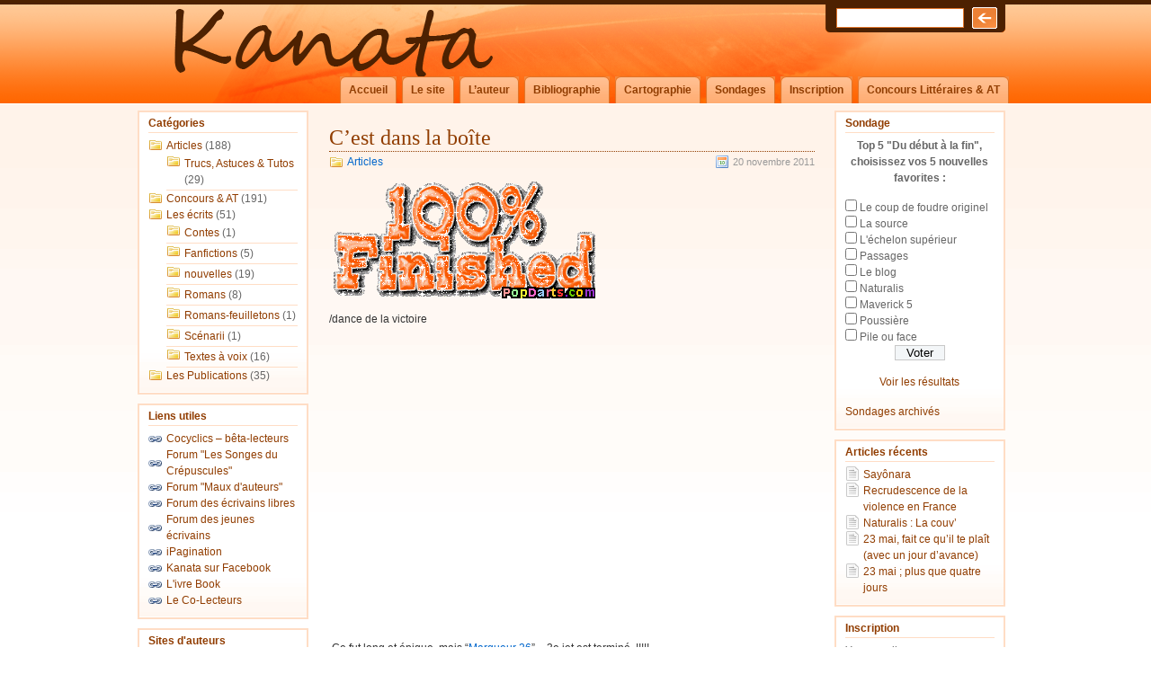

--- FILE ---
content_type: text/html; charset=UTF-8
request_url: https://www.kanatanash.com/aticles/cest-dans-la-boite/
body_size: 10723
content:
<!DOCTYPE html PUBLIC "-//W3C//DTD XHTML 1.0 Transitional//EN" "http://www.w3.org/TR/xhtml1/DTD/xhtml1-transitional.dtd">
<html xmlns="http://www.w3.org/1999/xhtml">

<head profile="http://gmpg.org/xfn/11">
<meta http-equiv="Content-Type" content="text/html; charset=UTF-8" />

<title>Kanata : histoires d&#039;A  &raquo; Blog Archive   &raquo; C&#8217;est dans la boîte</title>

<meta name="generator" content="WordPress 6.7.4" /> <!-- leave this for stats -->

<link rel="stylesheet" href="https://www.kanatanash.com/wp-content/themes/kanata/style.css" type="text/css" media="screen" />
<link rel="stylesheet" href="https://www.kanatanash.com/wp-content/themes/kanata/print.css" type="text/css" media="print" />
<link rel="alternate" type="application/rss+xml" title="Kanata : histoires d&#039;A RSS Feed" href="https://www.kanatanash.com/feed/" />
<link rel="pingback" href="https://www.kanatanash.com/xmlrpc.php" />
<link rel="shortcut icon" type="image/ico" href="https://www.kanatanash.com/wp-content/themes/kanata/favicon.ico" />


<meta name='robots' content='max-image-preview:large' />
	<style>img:is([sizes="auto" i], [sizes^="auto," i]) { contain-intrinsic-size: 3000px 1500px }</style>
	<link rel='dns-prefetch' href='//maps.googleapis.com' />
<link rel="alternate" type="application/rss+xml" title="Kanata : histoires d&#039;A &raquo; C&#8217;est dans la boîte Flux des commentaires" href="https://www.kanatanash.com/aticles/cest-dans-la-boite/feed/" />
<script type="text/javascript">
/* <![CDATA[ */
window._wpemojiSettings = {"baseUrl":"https:\/\/s.w.org\/images\/core\/emoji\/15.0.3\/72x72\/","ext":".png","svgUrl":"https:\/\/s.w.org\/images\/core\/emoji\/15.0.3\/svg\/","svgExt":".svg","source":{"concatemoji":"https:\/\/www.kanatanash.com\/wp-includes\/js\/wp-emoji-release.min.js?ver=6.7.4"}};
/*! This file is auto-generated */
!function(i,n){var o,s,e;function c(e){try{var t={supportTests:e,timestamp:(new Date).valueOf()};sessionStorage.setItem(o,JSON.stringify(t))}catch(e){}}function p(e,t,n){e.clearRect(0,0,e.canvas.width,e.canvas.height),e.fillText(t,0,0);var t=new Uint32Array(e.getImageData(0,0,e.canvas.width,e.canvas.height).data),r=(e.clearRect(0,0,e.canvas.width,e.canvas.height),e.fillText(n,0,0),new Uint32Array(e.getImageData(0,0,e.canvas.width,e.canvas.height).data));return t.every(function(e,t){return e===r[t]})}function u(e,t,n){switch(t){case"flag":return n(e,"\ud83c\udff3\ufe0f\u200d\u26a7\ufe0f","\ud83c\udff3\ufe0f\u200b\u26a7\ufe0f")?!1:!n(e,"\ud83c\uddfa\ud83c\uddf3","\ud83c\uddfa\u200b\ud83c\uddf3")&&!n(e,"\ud83c\udff4\udb40\udc67\udb40\udc62\udb40\udc65\udb40\udc6e\udb40\udc67\udb40\udc7f","\ud83c\udff4\u200b\udb40\udc67\u200b\udb40\udc62\u200b\udb40\udc65\u200b\udb40\udc6e\u200b\udb40\udc67\u200b\udb40\udc7f");case"emoji":return!n(e,"\ud83d\udc26\u200d\u2b1b","\ud83d\udc26\u200b\u2b1b")}return!1}function f(e,t,n){var r="undefined"!=typeof WorkerGlobalScope&&self instanceof WorkerGlobalScope?new OffscreenCanvas(300,150):i.createElement("canvas"),a=r.getContext("2d",{willReadFrequently:!0}),o=(a.textBaseline="top",a.font="600 32px Arial",{});return e.forEach(function(e){o[e]=t(a,e,n)}),o}function t(e){var t=i.createElement("script");t.src=e,t.defer=!0,i.head.appendChild(t)}"undefined"!=typeof Promise&&(o="wpEmojiSettingsSupports",s=["flag","emoji"],n.supports={everything:!0,everythingExceptFlag:!0},e=new Promise(function(e){i.addEventListener("DOMContentLoaded",e,{once:!0})}),new Promise(function(t){var n=function(){try{var e=JSON.parse(sessionStorage.getItem(o));if("object"==typeof e&&"number"==typeof e.timestamp&&(new Date).valueOf()<e.timestamp+604800&&"object"==typeof e.supportTests)return e.supportTests}catch(e){}return null}();if(!n){if("undefined"!=typeof Worker&&"undefined"!=typeof OffscreenCanvas&&"undefined"!=typeof URL&&URL.createObjectURL&&"undefined"!=typeof Blob)try{var e="postMessage("+f.toString()+"("+[JSON.stringify(s),u.toString(),p.toString()].join(",")+"));",r=new Blob([e],{type:"text/javascript"}),a=new Worker(URL.createObjectURL(r),{name:"wpTestEmojiSupports"});return void(a.onmessage=function(e){c(n=e.data),a.terminate(),t(n)})}catch(e){}c(n=f(s,u,p))}t(n)}).then(function(e){for(var t in e)n.supports[t]=e[t],n.supports.everything=n.supports.everything&&n.supports[t],"flag"!==t&&(n.supports.everythingExceptFlag=n.supports.everythingExceptFlag&&n.supports[t]);n.supports.everythingExceptFlag=n.supports.everythingExceptFlag&&!n.supports.flag,n.DOMReady=!1,n.readyCallback=function(){n.DOMReady=!0}}).then(function(){return e}).then(function(){var e;n.supports.everything||(n.readyCallback(),(e=n.source||{}).concatemoji?t(e.concatemoji):e.wpemoji&&e.twemoji&&(t(e.twemoji),t(e.wpemoji)))}))}((window,document),window._wpemojiSettings);
/* ]]> */
</script>
<style id='wp-emoji-styles-inline-css' type='text/css'>

	img.wp-smiley, img.emoji {
		display: inline !important;
		border: none !important;
		box-shadow: none !important;
		height: 1em !important;
		width: 1em !important;
		margin: 0 0.07em !important;
		vertical-align: -0.1em !important;
		background: none !important;
		padding: 0 !important;
	}
</style>
<link rel='stylesheet' id='wp-block-library-css' href='https://www.kanatanash.com/wp-includes/css/dist/block-library/style.min.css?ver=6.7.4' type='text/css' media='all' />
<link rel='stylesheet' id='quotescollection-block-quotes-css' href='https://www.kanatanash.com/wp-content/plugins/quotes-collection/blocks/quotes/style.css?ver=1572774354' type='text/css' media='all' />
<link rel='stylesheet' id='quotescollection-block-random-quote-css' href='https://www.kanatanash.com/wp-content/plugins/quotes-collection/blocks/random-quote/style.css?ver=1572774354' type='text/css' media='all' />
<style id='classic-theme-styles-inline-css' type='text/css'>
/*! This file is auto-generated */
.wp-block-button__link{color:#fff;background-color:#32373c;border-radius:9999px;box-shadow:none;text-decoration:none;padding:calc(.667em + 2px) calc(1.333em + 2px);font-size:1.125em}.wp-block-file__button{background:#32373c;color:#fff;text-decoration:none}
</style>
<style id='global-styles-inline-css' type='text/css'>
:root{--wp--preset--aspect-ratio--square: 1;--wp--preset--aspect-ratio--4-3: 4/3;--wp--preset--aspect-ratio--3-4: 3/4;--wp--preset--aspect-ratio--3-2: 3/2;--wp--preset--aspect-ratio--2-3: 2/3;--wp--preset--aspect-ratio--16-9: 16/9;--wp--preset--aspect-ratio--9-16: 9/16;--wp--preset--color--black: #000000;--wp--preset--color--cyan-bluish-gray: #abb8c3;--wp--preset--color--white: #ffffff;--wp--preset--color--pale-pink: #f78da7;--wp--preset--color--vivid-red: #cf2e2e;--wp--preset--color--luminous-vivid-orange: #ff6900;--wp--preset--color--luminous-vivid-amber: #fcb900;--wp--preset--color--light-green-cyan: #7bdcb5;--wp--preset--color--vivid-green-cyan: #00d084;--wp--preset--color--pale-cyan-blue: #8ed1fc;--wp--preset--color--vivid-cyan-blue: #0693e3;--wp--preset--color--vivid-purple: #9b51e0;--wp--preset--gradient--vivid-cyan-blue-to-vivid-purple: linear-gradient(135deg,rgba(6,147,227,1) 0%,rgb(155,81,224) 100%);--wp--preset--gradient--light-green-cyan-to-vivid-green-cyan: linear-gradient(135deg,rgb(122,220,180) 0%,rgb(0,208,130) 100%);--wp--preset--gradient--luminous-vivid-amber-to-luminous-vivid-orange: linear-gradient(135deg,rgba(252,185,0,1) 0%,rgba(255,105,0,1) 100%);--wp--preset--gradient--luminous-vivid-orange-to-vivid-red: linear-gradient(135deg,rgba(255,105,0,1) 0%,rgb(207,46,46) 100%);--wp--preset--gradient--very-light-gray-to-cyan-bluish-gray: linear-gradient(135deg,rgb(238,238,238) 0%,rgb(169,184,195) 100%);--wp--preset--gradient--cool-to-warm-spectrum: linear-gradient(135deg,rgb(74,234,220) 0%,rgb(151,120,209) 20%,rgb(207,42,186) 40%,rgb(238,44,130) 60%,rgb(251,105,98) 80%,rgb(254,248,76) 100%);--wp--preset--gradient--blush-light-purple: linear-gradient(135deg,rgb(255,206,236) 0%,rgb(152,150,240) 100%);--wp--preset--gradient--blush-bordeaux: linear-gradient(135deg,rgb(254,205,165) 0%,rgb(254,45,45) 50%,rgb(107,0,62) 100%);--wp--preset--gradient--luminous-dusk: linear-gradient(135deg,rgb(255,203,112) 0%,rgb(199,81,192) 50%,rgb(65,88,208) 100%);--wp--preset--gradient--pale-ocean: linear-gradient(135deg,rgb(255,245,203) 0%,rgb(182,227,212) 50%,rgb(51,167,181) 100%);--wp--preset--gradient--electric-grass: linear-gradient(135deg,rgb(202,248,128) 0%,rgb(113,206,126) 100%);--wp--preset--gradient--midnight: linear-gradient(135deg,rgb(2,3,129) 0%,rgb(40,116,252) 100%);--wp--preset--font-size--small: 13px;--wp--preset--font-size--medium: 20px;--wp--preset--font-size--large: 36px;--wp--preset--font-size--x-large: 42px;--wp--preset--spacing--20: 0.44rem;--wp--preset--spacing--30: 0.67rem;--wp--preset--spacing--40: 1rem;--wp--preset--spacing--50: 1.5rem;--wp--preset--spacing--60: 2.25rem;--wp--preset--spacing--70: 3.38rem;--wp--preset--spacing--80: 5.06rem;--wp--preset--shadow--natural: 6px 6px 9px rgba(0, 0, 0, 0.2);--wp--preset--shadow--deep: 12px 12px 50px rgba(0, 0, 0, 0.4);--wp--preset--shadow--sharp: 6px 6px 0px rgba(0, 0, 0, 0.2);--wp--preset--shadow--outlined: 6px 6px 0px -3px rgba(255, 255, 255, 1), 6px 6px rgba(0, 0, 0, 1);--wp--preset--shadow--crisp: 6px 6px 0px rgba(0, 0, 0, 1);}:where(.is-layout-flex){gap: 0.5em;}:where(.is-layout-grid){gap: 0.5em;}body .is-layout-flex{display: flex;}.is-layout-flex{flex-wrap: wrap;align-items: center;}.is-layout-flex > :is(*, div){margin: 0;}body .is-layout-grid{display: grid;}.is-layout-grid > :is(*, div){margin: 0;}:where(.wp-block-columns.is-layout-flex){gap: 2em;}:where(.wp-block-columns.is-layout-grid){gap: 2em;}:where(.wp-block-post-template.is-layout-flex){gap: 1.25em;}:where(.wp-block-post-template.is-layout-grid){gap: 1.25em;}.has-black-color{color: var(--wp--preset--color--black) !important;}.has-cyan-bluish-gray-color{color: var(--wp--preset--color--cyan-bluish-gray) !important;}.has-white-color{color: var(--wp--preset--color--white) !important;}.has-pale-pink-color{color: var(--wp--preset--color--pale-pink) !important;}.has-vivid-red-color{color: var(--wp--preset--color--vivid-red) !important;}.has-luminous-vivid-orange-color{color: var(--wp--preset--color--luminous-vivid-orange) !important;}.has-luminous-vivid-amber-color{color: var(--wp--preset--color--luminous-vivid-amber) !important;}.has-light-green-cyan-color{color: var(--wp--preset--color--light-green-cyan) !important;}.has-vivid-green-cyan-color{color: var(--wp--preset--color--vivid-green-cyan) !important;}.has-pale-cyan-blue-color{color: var(--wp--preset--color--pale-cyan-blue) !important;}.has-vivid-cyan-blue-color{color: var(--wp--preset--color--vivid-cyan-blue) !important;}.has-vivid-purple-color{color: var(--wp--preset--color--vivid-purple) !important;}.has-black-background-color{background-color: var(--wp--preset--color--black) !important;}.has-cyan-bluish-gray-background-color{background-color: var(--wp--preset--color--cyan-bluish-gray) !important;}.has-white-background-color{background-color: var(--wp--preset--color--white) !important;}.has-pale-pink-background-color{background-color: var(--wp--preset--color--pale-pink) !important;}.has-vivid-red-background-color{background-color: var(--wp--preset--color--vivid-red) !important;}.has-luminous-vivid-orange-background-color{background-color: var(--wp--preset--color--luminous-vivid-orange) !important;}.has-luminous-vivid-amber-background-color{background-color: var(--wp--preset--color--luminous-vivid-amber) !important;}.has-light-green-cyan-background-color{background-color: var(--wp--preset--color--light-green-cyan) !important;}.has-vivid-green-cyan-background-color{background-color: var(--wp--preset--color--vivid-green-cyan) !important;}.has-pale-cyan-blue-background-color{background-color: var(--wp--preset--color--pale-cyan-blue) !important;}.has-vivid-cyan-blue-background-color{background-color: var(--wp--preset--color--vivid-cyan-blue) !important;}.has-vivid-purple-background-color{background-color: var(--wp--preset--color--vivid-purple) !important;}.has-black-border-color{border-color: var(--wp--preset--color--black) !important;}.has-cyan-bluish-gray-border-color{border-color: var(--wp--preset--color--cyan-bluish-gray) !important;}.has-white-border-color{border-color: var(--wp--preset--color--white) !important;}.has-pale-pink-border-color{border-color: var(--wp--preset--color--pale-pink) !important;}.has-vivid-red-border-color{border-color: var(--wp--preset--color--vivid-red) !important;}.has-luminous-vivid-orange-border-color{border-color: var(--wp--preset--color--luminous-vivid-orange) !important;}.has-luminous-vivid-amber-border-color{border-color: var(--wp--preset--color--luminous-vivid-amber) !important;}.has-light-green-cyan-border-color{border-color: var(--wp--preset--color--light-green-cyan) !important;}.has-vivid-green-cyan-border-color{border-color: var(--wp--preset--color--vivid-green-cyan) !important;}.has-pale-cyan-blue-border-color{border-color: var(--wp--preset--color--pale-cyan-blue) !important;}.has-vivid-cyan-blue-border-color{border-color: var(--wp--preset--color--vivid-cyan-blue) !important;}.has-vivid-purple-border-color{border-color: var(--wp--preset--color--vivid-purple) !important;}.has-vivid-cyan-blue-to-vivid-purple-gradient-background{background: var(--wp--preset--gradient--vivid-cyan-blue-to-vivid-purple) !important;}.has-light-green-cyan-to-vivid-green-cyan-gradient-background{background: var(--wp--preset--gradient--light-green-cyan-to-vivid-green-cyan) !important;}.has-luminous-vivid-amber-to-luminous-vivid-orange-gradient-background{background: var(--wp--preset--gradient--luminous-vivid-amber-to-luminous-vivid-orange) !important;}.has-luminous-vivid-orange-to-vivid-red-gradient-background{background: var(--wp--preset--gradient--luminous-vivid-orange-to-vivid-red) !important;}.has-very-light-gray-to-cyan-bluish-gray-gradient-background{background: var(--wp--preset--gradient--very-light-gray-to-cyan-bluish-gray) !important;}.has-cool-to-warm-spectrum-gradient-background{background: var(--wp--preset--gradient--cool-to-warm-spectrum) !important;}.has-blush-light-purple-gradient-background{background: var(--wp--preset--gradient--blush-light-purple) !important;}.has-blush-bordeaux-gradient-background{background: var(--wp--preset--gradient--blush-bordeaux) !important;}.has-luminous-dusk-gradient-background{background: var(--wp--preset--gradient--luminous-dusk) !important;}.has-pale-ocean-gradient-background{background: var(--wp--preset--gradient--pale-ocean) !important;}.has-electric-grass-gradient-background{background: var(--wp--preset--gradient--electric-grass) !important;}.has-midnight-gradient-background{background: var(--wp--preset--gradient--midnight) !important;}.has-small-font-size{font-size: var(--wp--preset--font-size--small) !important;}.has-medium-font-size{font-size: var(--wp--preset--font-size--medium) !important;}.has-large-font-size{font-size: var(--wp--preset--font-size--large) !important;}.has-x-large-font-size{font-size: var(--wp--preset--font-size--x-large) !important;}
:where(.wp-block-post-template.is-layout-flex){gap: 1.25em;}:where(.wp-block-post-template.is-layout-grid){gap: 1.25em;}
:where(.wp-block-columns.is-layout-flex){gap: 2em;}:where(.wp-block-columns.is-layout-grid){gap: 2em;}
:root :where(.wp-block-pullquote){font-size: 1.5em;line-height: 1.6;}
</style>
<link rel='stylesheet' id='contact-form-7-css' href='https://www.kanatanash.com/wp-content/plugins/contact-form-7/includes/css/styles.css?ver=6.0.1' type='text/css' media='all' />
<link rel='stylesheet' id='simplemap-map-style-css' href='https://www.kanatanash.com/wp-content/plugins/simplemap/inc/styles/light.css?ver=6.7.4' type='text/css' media='all' />
<link rel='stylesheet' id='stcr-font-awesome-css' href='https://www.kanatanash.com/wp-content/plugins/subscribe-to-comments-reloaded/includes/css/font-awesome.min.css?ver=6.7.4' type='text/css' media='all' />
<link rel='stylesheet' id='stcr-style-css' href='https://www.kanatanash.com/wp-content/plugins/subscribe-to-comments-reloaded/includes/css/stcr-style.css?ver=6.7.4' type='text/css' media='all' />
<link rel='stylesheet' id='wp-polls-css' href='https://www.kanatanash.com/wp-content/plugins/wp-polls/polls-css.css?ver=2.77.2' type='text/css' media='all' />
<style id='wp-polls-inline-css' type='text/css'>
.wp-polls .pollbar {
	margin: 1px;
	font-size: 8px;
	line-height: 10px;
	height: 10px;
	background: #ffc996;
	border: 1px solid #ff6701;
}

</style>
<link rel='stylesheet' id='orgseries-default-css-css' href='https://www.kanatanash.com/wp-content/plugins/organize-series/orgSeries.css?ver=6.7.4' type='text/css' media='all' />
<link rel='stylesheet' id='quotescollection-css' href='https://www.kanatanash.com/wp-content/plugins/quotes-collection/css/quotes-collection.css?ver=2.5.2' type='text/css' media='all' />
<script type="text/javascript" src="https://www.kanatanash.com/wp-includes/js/jquery/jquery.min.js?ver=3.7.1" id="jquery-core-js"></script>
<script type="text/javascript" src="https://www.kanatanash.com/wp-includes/js/jquery/jquery-migrate.min.js?ver=3.4.1" id="jquery-migrate-js"></script>
<script type="text/javascript" src="https://www.kanatanash.com?simplemap-master-js=1&amp;smpid=1910&amp;ver=6.7.4" id="simplemap-master-js-js"></script>
<script type="text/javascript" src="https://maps.googleapis.com/maps/api/js?key=AIzaSyDAp_fCDOhOU_zp-bgDQeHixehUaLlJfKI&amp;v=3&amp;language=fr&amp;region=US&amp;ver=6.7.4" id="simplemap-google-api-js"></script>
<script type="text/javascript" id="quotescollection-js-extra">
/* <![CDATA[ */
var quotescollectionAjax = {"ajaxUrl":"https:\/\/www.kanatanash.com\/wp-admin\/admin-ajax.php","nonce":"97cb439d58","nextQuote":"Prochaine citation \u00bb","loading":"Chargement...","error":"Erreur d'obtention de la citation","autoRefreshMax":"20","autoRefreshCount":"0"};
/* ]]> */
</script>
<script type="text/javascript" src="https://www.kanatanash.com/wp-content/plugins/quotes-collection/js/quotes-collection.js?ver=2.5.2" id="quotescollection-js"></script>
<script type="text/javascript" src="https://www.kanatanash.com/wp-content/plugins/google-analyticator/external-tracking.min.js?ver=6.5.4" id="ga-external-tracking-js"></script>
<link rel="https://api.w.org/" href="https://www.kanatanash.com/wp-json/" /><link rel="alternate" title="JSON" type="application/json" href="https://www.kanatanash.com/wp-json/wp/v2/posts/1910" /><link rel="EditURI" type="application/rsd+xml" title="RSD" href="https://www.kanatanash.com/xmlrpc.php?rsd" />
<meta name="generator" content="WordPress 6.7.4" />
<link rel="canonical" href="https://www.kanatanash.com/aticles/cest-dans-la-boite/" />
<link rel='shortlink' href='https://www.kanatanash.com/?p=1910' />
<link rel="alternate" title="oEmbed (JSON)" type="application/json+oembed" href="https://www.kanatanash.com/wp-json/oembed/1.0/embed?url=https%3A%2F%2Fwww.kanatanash.com%2Faticles%2Fcest-dans-la-boite%2F" />
<link rel="alternate" title="oEmbed (XML)" type="text/xml+oembed" href="https://www.kanatanash.com/wp-json/oembed/1.0/embed?url=https%3A%2F%2Fwww.kanatanash.com%2Faticles%2Fcest-dans-la-boite%2F&#038;format=xml" />
<!-- Google Analytics Tracking by Google Analyticator 6.5.4: http://www.videousermanuals.com/google-analyticator/ -->
<script type="text/javascript">
    var analyticsFileTypes = [''];
    var analyticsSnippet = 'enabled';
    var analyticsEventTracking = 'enabled';
</script>
<script type="text/javascript">
	var _gaq = _gaq || [];
  
	_gaq.push(['_setAccount', 'UA-3208594-6']);
    _gaq.push(['_addDevId', 'i9k95']); // Google Analyticator App ID with Google
	_gaq.push(['_trackPageview']);

	(function() {
		var ga = document.createElement('script'); ga.type = 'text/javascript'; ga.async = true;
		                ga.src = ('https:' == document.location.protocol ? 'https://ssl' : 'http://www') + '.google-analytics.com/ga.js';
		                var s = document.getElementsByTagName('script')[0]; s.parentNode.insertBefore(ga, s);
	})();
</script>
</head>
<body>

  <div id="header">
  <div id="headerlogo">
    <div id="headerimg">
	  <h1><!--<a href="http://www.kanatanash.com/">Kanata : histoires d&#039;A</a>--></h1>
	  <div class="description"><!--Auteur de romans, roman-feuilletons, nouvelles, scénarios, chansons et autre&#8230;--></div>
      <div id="search">
		<form method="get" id="searchform" action="https://www.kanatanash.com/">
<div><input type="text" value="" name="s" id="s" />
<input type="submit" id="searchsubmit" value="Go" />
</div>
</form>
	  </div>

	</div>
	<div id="navi">
		<ul id="nav">
		  <li class="page_item"><a href="http://www.kanatanash.com/" title="Accueil">Accueil</a></li>
		  <li class="page_item page-item-19"><a href="https://www.kanatanash.com/le-site/">Le site</a></li>
<li class="page_item page-item-6"><a href="https://www.kanatanash.com/lauteur/">L&#8217;auteur</a></li>
<li class="page_item page-item-2924"><a href="https://www.kanatanash.com/timeline/">Bibliographie</a></li>
<li class="page_item page-item-1062 page_item_has_children"><a href="https://www.kanatanash.com/cartographie/">Cartographie</a></li>
<li class="page_item page-item-380"><a href="https://www.kanatanash.com/sondages/">Sondages</a></li>
<li class="page_item page-item-720"><a href="https://www.kanatanash.com/inscription/">Inscription</a></li>
<li class="page_item page-item-137 page_item_has_children"><a href="https://www.kanatanash.com/concours-litteraires-at/">Concours Littéraires &amp; AT</a></li>
		</ul>
	</div>
  </div>
  </div>
  <!--/header -->
    <div id="wrapper">
  <div id="page">
<!-- begin right sidebar -->
<div id="sidebar1">
 <ul>
  <div id="polls-widget-3" class="widget widget_polls-widget"><h2 class="sidebartitle">Sondage</h2><div id="polls-6" class="wp-polls">
	<form id="polls_form_6" class="wp-polls-form" action="/index.php" method="post">
		<p style="display: none;"><input type="hidden" id="poll_6_nonce" name="wp-polls-nonce" value="7a61224d51" /></p>
		<p style="display: none;"><input type="hidden" name="poll_id" value="6" /></p>
		<p style="display: none;"><input type="hidden" id="poll_multiple_ans_6" name="poll_multiple_ans_6" value="5" /></p>
		<p style="text-align: center;"><strong>Top 5 "Du début à la fin", choisissez vos 5 nouvelles favorites :</strong></p>
<div id="polls-6-ans" class="wp-polls-ans">
<ul class="wp-polls-ul">
		<li><input type="checkbox" id="poll-answer-24" name="poll_6" value="24" /> <label for="poll-answer-24">Le coup de foudre originel</label></li>
		<li><input type="checkbox" id="poll-answer-25" name="poll_6" value="25" /> <label for="poll-answer-25">La source</label></li>
		<li><input type="checkbox" id="poll-answer-26" name="poll_6" value="26" /> <label for="poll-answer-26">L'échelon supérieur</label></li>
		<li><input type="checkbox" id="poll-answer-27" name="poll_6" value="27" /> <label for="poll-answer-27">Passages</label></li>
		<li><input type="checkbox" id="poll-answer-28" name="poll_6" value="28" /> <label for="poll-answer-28">Le blog</label></li>
		<li><input type="checkbox" id="poll-answer-29" name="poll_6" value="29" /> <label for="poll-answer-29">Naturalis</label></li>
		<li><input type="checkbox" id="poll-answer-30" name="poll_6" value="30" /> <label for="poll-answer-30">Maverick 5</label></li>
		<li><input type="checkbox" id="poll-answer-31" name="poll_6" value="31" /> <label for="poll-answer-31">Poussière</label></li>
		<li><input type="checkbox" id="poll-answer-32" name="poll_6" value="32" /> <label for="poll-answer-32">Pile ou face</label></li>
		</ul><p style="text-align: center;"><input type="button" name="vote" value="   Voter   " class="Buttons" onclick="poll_vote(6);" /></p><p style="text-align: center;"><a href="#ViewPollResults" onclick="poll_result(6); return false;" title="View Results Of This Poll">Voir les résultats</a></p></div>
	</form>
</div>
<div id="polls-6-loading" class="wp-polls-loading"><img src="https://www.kanatanash.com/wp-content/plugins/wp-polls/images/loading.gif" width="16" height="16" alt="Chargement ..." title="Chargement ..." class="wp-polls-image" />&nbsp;Chargement ...</div>
<ul><li><a href="http://www.kanatanash.com/sondages">Sondages archivés</a></li></ul></div>
		<div id="recent-posts-3" class="widget widget_recent_entries">
		<h2 class="sidebartitle">Articles récents</h2>
		<ul>
											<li>
					<a href="https://www.kanatanash.com/aticles/sayonara/">Sayônara</a>
									</li>
											<li>
					<a href="https://www.kanatanash.com/aticles/recrudescence-de-la-violence-en-france/">Recrudescence de la violence en France</a>
									</li>
											<li>
					<a href="https://www.kanatanash.com/publications/naturalis-la-couv/">Naturalis : La couv&#8217;</a>
									</li>
											<li>
					<a href="https://www.kanatanash.com/aticles/23-mai-fait-ce-quil-te-plait/">23 mai, fait ce qu&#8217;il te plaît (avec un jour d&#8217;avance)</a>
									</li>
											<li>
					<a href="https://www.kanatanash.com/aticles/23-mai-plus-que-quatre-jours/">23 mai ; plus que quatre jours</a>
									</li>
					</ul>

		</div><div id="s2_form_widget-3" class="widget s2_form_widget"><h2 class="sidebartitle">Inscription</h2><div class="search"><form name="s2formwidget" method="post" action="https://www.kanatanash.com/inscription/"><input type="hidden" name="ip" value="18.217.22.69" /><span style="display:none !important"><label for="firstname">Leave This Blank:</label><input type="text" id="firstname" name="firstname" /><label for="lastname">Leave This Blank Too:</label><input type="text" id="lastname" name="lastname" /><label for="uri">Do Not Change This:</label><input type="text" id="uri" name="uri" value="http://" /></span><p><label for="s2email">Your email:</label><br><input type="email" name="email" id="s2email" value="Enter email address..." size="20" onfocus="if (this.value === 'Enter email address...') {this.value = '';}" onblur="if (this.value === '') {this.value = 'Enter email address...';}" /></p><p><input type="submit" name="subscribe" value="Subscribe" />&nbsp;<input type="submit" name="unsubscribe" value="Unsubscribe" /></p></form>
</div></div></ul>
<div class="widget">
  <div class="recent-comments">
  		<h2>Commentaires r&eacute;cents</h2>
<ul>
</ul>  </div>
</div>
<div class="widget">
  <div class="events">
  		<h2>Prochains concours & AT</h2><ul><em></em></ul>  </div>
</div>

</div>
<!--/sidebar1 -->

<!-- begin left sidebar -->
<div id="sidebar2">
<ul>
  <div id="categories-3" class="widget widget_categories"><h2 class="sidebartitle">Catégories</h2>
			<ul>
					<li class="cat-item cat-item-1"><a href="https://www.kanatanash.com/categories/aticles/">Articles</a> (188)
<ul class='children'>
	<li class="cat-item cat-item-192"><a href="https://www.kanatanash.com/categories/aticles/trucs-astuces-tutoriels/">Trucs, Astuces &amp; Tutos</a> (29)
</li>
</ul>
</li>
	<li class="cat-item cat-item-35"><a href="https://www.kanatanash.com/categories/concours-at/">Concours &amp; AT</a> (191)
</li>
	<li class="cat-item cat-item-193"><a href="https://www.kanatanash.com/categories/ecrits/">Les écrits</a> (51)
<ul class='children'>
	<li class="cat-item cat-item-194"><a href="https://www.kanatanash.com/categories/ecrits/contes-ecrits/">Contes</a> (1)
</li>
	<li class="cat-item cat-item-159"><a href="https://www.kanatanash.com/categories/ecrits/fanfictions/">Fanfictions</a> (5)
</li>
	<li class="cat-item cat-item-3"><a href="https://www.kanatanash.com/categories/ecrits/nouvelles/">nouvelles</a> (19)
</li>
	<li class="cat-item cat-item-4"><a href="https://www.kanatanash.com/categories/ecrits/romans/">Romans</a> (8)
</li>
	<li class="cat-item cat-item-91"><a href="https://www.kanatanash.com/categories/ecrits/romans-feuilletons/">Romans-feuilletons</a> (1)
</li>
	<li class="cat-item cat-item-5"><a href="https://www.kanatanash.com/categories/ecrits/scenarii/">Scénarii</a> (1)
</li>
	<li class="cat-item cat-item-6"><a href="https://www.kanatanash.com/categories/ecrits/textes-a-voix/">Textes à voix</a> (16)
</li>
</ul>
</li>
	<li class="cat-item cat-item-186"><a href="https://www.kanatanash.com/categories/publications/">Les Publications</a> (35)
</li>
			</ul>

			</div><div id="linkcat-84" class="widget widget_links"><h2 class="sidebartitle">Liens utiles</h2>
	<ul class='xoxo blogroll'>
<li><a href="http://cocyclics.org/site-temp/accueil.html" title="LE site incontournable des bêta-lecteurs. Un must si vous recherchez des critiques détaillées et constructives.">Cocyclics &#8211; bêta-lecteurs</a></li>
<li><a href="http://songes-du-crepuscule.naturalforum.net/" title="Le forum du webzine « Brèves du crépuscule »">Forum &quot;Les Songes du Crépuscules&quot;</a></li>
<li><a href="http://mda.xooit.com/index.php" title="Forum de l&#8217;association &#8220;Maux d&#8217;auteurs&#8221;, ouvert et acceuillant.">Forum &quot;Maux d&#039;auteurs&quot;</a></li>
<li><a href="http://ecrivains.xooit.fr/portal.php" title="Un forum sympathique à l&#8217;atmosphère détendue où se fera un plaisir de lire vos textes.">Forum des écrivains libres</a></li>
<li><a href="http://jeunesecrivains.superforum.fr/" title="La critique y est aisée et parfois peu contructive, mais cela reste une expérience.">Forum des jeunes écrivains</a></li>
<li><a href="http://www.ipagination.com/" title="Un site créé par des auteurs pour des auteurs avec le partage de textes de tous genres (y compris multimédia) en tête.">iPagination</a></li>
<li><a href="http://www.facebook.com/kanata.nash" rel="me">Kanata sur Facebook</a></li>
<li><a href="http://ivrebook.jimdo.com/" title="Site de mon éditeur numérique pour &#8220;Du début à la fin&#8221;">L&#039;ivre Book</a></li>
<li><a href="http://co-lecteurs.bboard.it/" title="Le frère de Cocyclic. Là où Cocyclic est spécialisé dans la SFFF, Co-Lecteurs est ouvert à tous les genres.">Le Co-Lecteurs</a></li>

	</ul>
</div>
<div id="linkcat-119" class="widget widget_links"><h2 class="sidebartitle">Sites d'auteurs</h2>
	<ul class='xoxo blogroll'>
<li><a href="http://undermyfeather.wordpress.com/" title="Under my feather&#8230;">Alice Pervilhac</a></li>
<li><a href="http://les.ecrits.de.blanche.saint-roch.over-blog.com/" title="Le blog de Blanche Saint-Roch (Roxane Dambre)">Blanche Saint-Roch</a></li>
<li><a href="http://brigithache.canalblog.com/" title="Finaliste du Casting des nouvelles plumes 2010">Brigit H.</a></li>
<li><a href="http://ecriture-livres.fr/" title="Le site de Nicolas Kempf, le rendez-vous des écrivains de tout poil&#8230;">Écriture (tiret) Livres</a></li>
<li><a href="http://www.joannv.com/" rel="acquaintance colleague" title="Points de vue d&#8217;une coccinelle">Jo Ann v</a></li>
<li><a href="http://www.joseph-messinger.fr/" title="Des gestes et des mots, initiateurs du &#8220;Casting des nouvelles plumes en 2010&#8221;">Joseph &amp; Caroline Messinger</a></li>
<li><a href="http://www.evedelaudec.fr/" title="Les mots emplumés, écriés, travestis, en poésie rimée, rythmée, rieuse, chantée, en nouvelles tendres, tripales ou amusées, en écrilises inventées, en chroniques frondeuses de Eve de Laudec">L&#039;emplume et l&#039;écrié</a></li>
<li><a href="http://blog.lesenfantsdelo.com/" title="Les Enfants de l&#8217;Ô">Vanessa du Frat</a></li>
<li><a href="http://yvesdanielcrouzet.blogspot.com/" title="Prix du Jury Femme Actuelle 2009 pour &#8220;Les fantômes du Panassa&#8221;">Yves-Daniel Crouzet</a></li>
<li><a href="http://zordar.over-blog.com/">Zordar</a></li>

	</ul>
</div>
</ul>
<div class="widget">
		<h2>Panneau de contr&ocirc;le</h2>
			<ul>
				<li><a href="http://www.kanatanash.com/" title="Accueil"><img src="http://www.kanatanash.com/wp-content/themes/kanata/images/mini-home.gif" alt="" width="16" height="12" />&nbsp;Accueil</a></li>
				<li><img src="http://www.kanatanash.com/wp-content/themes/kanata/images/mini-loginout.gif" alt="" width="16" height="12" />&nbsp;<a href="https://www.kanatanash.com/wp-login.php">Connexion</a></li>
				<li><a href="https://www.kanatanash.com/feed/"><img src="http://www.kanatanash.com/wp-content/themes/kanata/images/mini-rss.gif" alt="" width="16" height="11" />&nbsp;Abonnement articles</a></li>
				<li><a href="https://www.kanatanash.com/comments/feed/"><img src="http://www.kanatanash.com/wp-content/themes/kanata/images/mini-rss2.gif" alt="" width="16" height="11" />&nbsp;Abonnemt commentaires</a></li>
			</ul>
	</div>
</div>
<!--/sidebar2 -->  <div id="content">

  
    <div class="post" id="post-1910">
        <h2><a href="https://www.kanatanash.com/aticles/cest-dans-la-boite/" rel="bookmark" title="Lien permanent: C&#8217;est dans la boîte">C&#8217;est dans la boîte</a></h2>
		<span class="post-cat"><a href="https://www.kanatanash.com/categories/aticles/" rel="category tag">Articles</a></span> <span class="post-calendar">20 novembre 2011</span>
		<div class="post-content">
		<p><img decoding="async" class="alignleft size-full wp-image-1911" title="177" src="http://www.kanatanash.com/wp-content/uploads/2011/11/177.gif" alt="" width="296" height="131" srcset="https://www.kanatanash.com/wp-content/uploads/2011/11/177.gif 296w, https://www.kanatanash.com/wp-content/uploads/2011/11/177-150x66.gif 150w" sizes="(max-width: 296px) 100vw, 296px" /></p>
<p>&nbsp;</p>
<p>&nbsp;</p>
<p>&nbsp;</p>
<p>&nbsp;</p>
<p>/dance de la victoire<br />
<iframe src="http://www.youtube.com/embed/tZ0e1pxWu-k" frameborder="0" width="420" height="315"></iframe><br />
  </p>
<p> Ce fut long et épique, mais &#8220;<a title="Marqueur 26" href="http://www.kanatanash.com/ecrits/romans/marqueur-26/">Marqueur 26</a>&#8221; &#8211; 3e jet est terminé  !!!!!</p>
<p>&nbsp;</p>
<p><span style="background-color: #ffff99; color: #ff6600; font-size: medium;"><strong>Bêta lecteurs, c&#8217;est à vous de jouer&#8230; faites-vous connaître 😉</strong></span></p>
<p>&nbsp;</p>
<p>&nbsp;</p>

		
		
		</div>

		 
<!-- You can start editing here. -->
 
<h3 id="comments">4 commentaires sur &#8220;C&#8217;est dans la boîte&#8221;</h3>
 
<div class="navigation">
<div class="alignleft"></div>
<div class="alignright"></div>
</div>
 
<ol class="commentlist">
		<li class="comment even thread-even depth-1 parent" id="comment-894">
				<div id="div-comment-894" class="comment-body">
				<div class="comment-author vcard">
			<img alt='' src='https://secure.gravatar.com/avatar/5c1944935ac31f2f805b8647f4140520?s=32&#038;d=wavatar&#038;r=pg' srcset='https://secure.gravatar.com/avatar/5c1944935ac31f2f805b8647f4140520?s=64&#038;d=wavatar&#038;r=pg 2x' class='avatar avatar-32 photo' height='32' width='32' decoding='async'/>			<cite class="fn">DK</cite> <span class="says">dit :</span>		</div>
		
		<div class="comment-meta commentmetadata">
			<a href="https://www.kanatanash.com/aticles/cest-dans-la-boite/#comment-894">22 novembre 2011 à 16:31</a>		</div>

		<p>Me ! Me ! Pick me !</p>

		<div class="reply"><a rel="nofollow" class="comment-reply-link" href="https://www.kanatanash.com/aticles/cest-dans-la-boite/?replytocom=894#respond" data-commentid="894" data-postid="1910" data-belowelement="div-comment-894" data-respondelement="respond" data-replyto="Répondre à DK" aria-label="Répondre à DK">Répondre</a></div>
				</div>
				<ul class="children">
		<li class="comment byuser comment-author-kanata bypostauthor odd alt depth-2" id="comment-897">
				<div id="div-comment-897" class="comment-body">
				<div class="comment-author vcard">
			<img alt='' src='https://secure.gravatar.com/avatar/2faebf30032294095d483ffd6612dd63?s=32&#038;d=wavatar&#038;r=pg' srcset='https://secure.gravatar.com/avatar/2faebf30032294095d483ffd6612dd63?s=64&#038;d=wavatar&#038;r=pg 2x' class='avatar avatar-32 photo' height='32' width='32' loading='lazy' decoding='async'/>			<cite class="fn"><a href="http://www.kanatanash.com/" class="url" rel="ugc">Kanata</a></cite> <span class="says">dit :</span>		</div>
		
		<div class="comment-meta commentmetadata">
			<a href="https://www.kanatanash.com/aticles/cest-dans-la-boite/#comment-897">22 novembre 2011 à 20:57</a>		</div>

		<p>Hum&#8230; tu lis pas tes courriels avant de zoner sur le Net ?<br />
C&#8217;est déjà dans ta boîte 😉</p>

		<div class="reply"><a rel="nofollow" class="comment-reply-link" href="https://www.kanatanash.com/aticles/cest-dans-la-boite/?replytocom=897#respond" data-commentid="897" data-postid="1910" data-belowelement="div-comment-897" data-respondelement="respond" data-replyto="Répondre à Kanata" aria-label="Répondre à Kanata">Répondre</a></div>
				</div>
				</li><!-- #comment-## -->
</ul><!-- .children -->
</li><!-- #comment-## -->
		<li class="comment even thread-odd thread-alt depth-1 parent" id="comment-895">
				<div id="div-comment-895" class="comment-body">
				<div class="comment-author vcard">
			<img alt='' src='https://secure.gravatar.com/avatar/56c07758e93e7cece7f9be60d044c467?s=32&#038;d=wavatar&#038;r=pg' srcset='https://secure.gravatar.com/avatar/56c07758e93e7cece7f9be60d044c467?s=64&#038;d=wavatar&#038;r=pg 2x' class='avatar avatar-32 photo' height='32' width='32' loading='lazy' decoding='async'/>			<cite class="fn">Nicolas Kempf</cite> <span class="says">dit :</span>		</div>
		
		<div class="comment-meta commentmetadata">
			<a href="https://www.kanatanash.com/aticles/cest-dans-la-boite/#comment-895">22 novembre 2011 à 18:43</a>		</div>

		<p>Toutes mes ficelles de caleçon !!</p>

		<div class="reply"><a rel="nofollow" class="comment-reply-link" href="https://www.kanatanash.com/aticles/cest-dans-la-boite/?replytocom=895#respond" data-commentid="895" data-postid="1910" data-belowelement="div-comment-895" data-respondelement="respond" data-replyto="Répondre à Nicolas Kempf" aria-label="Répondre à Nicolas Kempf">Répondre</a></div>
				</div>
				<ul class="children">
		<li class="comment byuser comment-author-kanata bypostauthor odd alt depth-2" id="comment-898">
				<div id="div-comment-898" class="comment-body">
				<div class="comment-author vcard">
			<img alt='' src='https://secure.gravatar.com/avatar/2faebf30032294095d483ffd6612dd63?s=32&#038;d=wavatar&#038;r=pg' srcset='https://secure.gravatar.com/avatar/2faebf30032294095d483ffd6612dd63?s=64&#038;d=wavatar&#038;r=pg 2x' class='avatar avatar-32 photo' height='32' width='32' loading='lazy' decoding='async'/>			<cite class="fn"><a href="http://www.kanatanash.com/" class="url" rel="ugc">Kanata</a></cite> <span class="says">dit :</span>		</div>
		
		<div class="comment-meta commentmetadata">
			<a href="https://www.kanatanash.com/aticles/cest-dans-la-boite/#comment-898">22 novembre 2011 à 20:58</a>		</div>

		<p>Mercier beau cool</p>

		<div class="reply"><a rel="nofollow" class="comment-reply-link" href="https://www.kanatanash.com/aticles/cest-dans-la-boite/?replytocom=898#respond" data-commentid="898" data-postid="1910" data-belowelement="div-comment-898" data-respondelement="respond" data-replyto="Répondre à Kanata" aria-label="Répondre à Kanata">Répondre</a></div>
				</div>
				</li><!-- #comment-## -->
</ul><!-- .children -->
</li><!-- #comment-## -->
</ol>
 
<div class="navigation">
<div class="alignleft"></div>
<div class="alignright"></div>
</div>
 
 
<div id="respond">
 
<h3>Laisser un commentaire</h3>
 
<div class="cancel-comment-reply">
<small><a rel="nofollow" id="cancel-comment-reply-link" href="/aticles/cest-dans-la-boite/#respond" style="display:none;">Cliquez ici pour annuler la réponse.</a></small>
</div>
 
 
<form action="http://www.kanatanash.com/wp-comments-post.php" method="post" id="commentform">
 
 
<p><input type="text" name="author" id="author" value="" size="22" tabindex="1" aria-required='true' />
<label for="author"><small>Nom (requis)</small></label></p>
 
<p><input type="text" name="email" id="email" value="" size="22" tabindex="2" aria-required='true' />
<label for="email"><small>Courriel (ne sera pas publi&eacute; sur le site) (requis)</small></label></p>
 
<p><input type="text" name="url" id="url" value="" size="22" tabindex="3" />
<label for="url"><small>Site web</small></label></p>
 
 
<!--<p><small><strong>XHTML:</strong> Vous pouvez utiliser les tags suivants : <code>&lt;a href=&quot;&quot; title=&quot;&quot;&gt; &lt;abbr title=&quot;&quot;&gt; &lt;acronym title=&quot;&quot;&gt; &lt;b&gt; &lt;blockquote cite=&quot;&quot;&gt; &lt;cite&gt; &lt;code&gt; &lt;del datetime=&quot;&quot;&gt; &lt;em&gt; &lt;i&gt; &lt;q cite=&quot;&quot;&gt; &lt;s&gt; &lt;strike&gt; &lt;strong&gt; </code></small></p>-->
 
<p><textarea name="comment" id="comment" cols="100%" rows="10" tabindex="4"></textarea></p>
 
<p><input name="submit" type="submit" id="submit" tabindex="5" value="Envoyer le commentaire" />
<input type='hidden' name='comment_post_ID' value='1910' id='comment_post_ID' />
<input type='hidden' name='comment_parent' id='comment_parent' value='0' />
</p>
<p style="display: none;"><input type="hidden" id="akismet_comment_nonce" name="akismet_comment_nonce" value="0229808cb3" /></p><p style="display: none !important;" class="akismet-fields-container" data-prefix="ak_"><label>&#916;<textarea name="ak_hp_textarea" cols="45" rows="8" maxlength="100"></textarea></label><input type="hidden" id="ak_js_1" name="ak_js" value="101"/><script>document.getElementById( "ak_js_1" ).setAttribute( "value", ( new Date() ).getTime() );</script></p> 
</form>
 
</div>
 

			
	</div><!--/post -->

  </div><!--/content -->

  </div><!--/wrapper -->
  <div id="footerbg">
  <div id="footer">
  	<!--cloud tag start -->
  	<div class="footer-tags">
  		